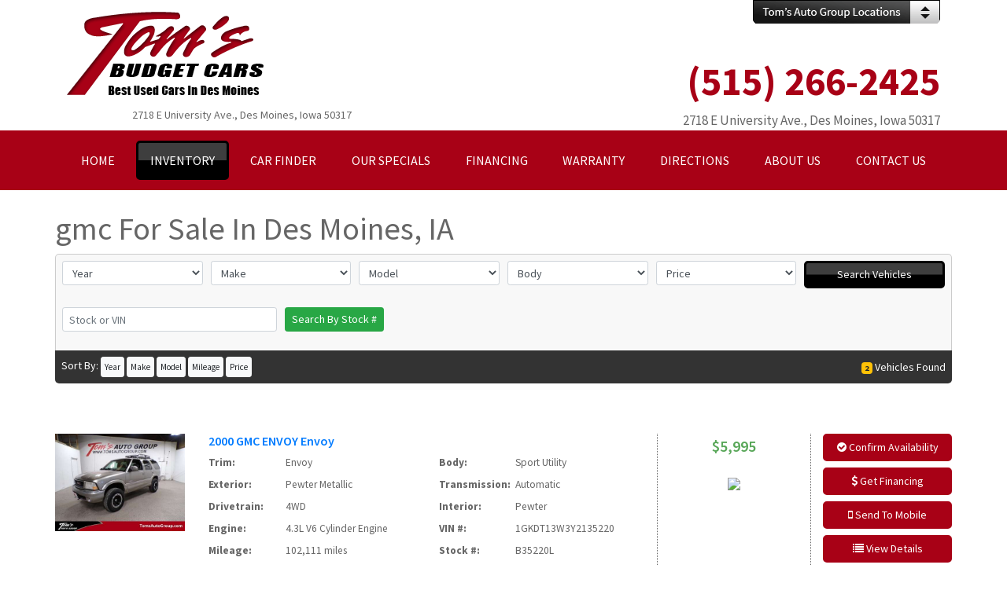

--- FILE ---
content_type: text/html;charset=UTF-8
request_url: https://www.tomsbudgetcars.com/en/inventory.cfm?noRecordFound=1&searchFor=gmc
body_size: 14607
content:

<!DOCTYPE html>
<html lang="en">
  <head>
    <meta charset="utf-8" />
    <meta name="viewport" content="width=device-width, initial-scale=1, shrink-to-fit=no">
    <title>  gmc  For Sale In  Des Moines, IA - Tom's Budget Cars</title>
    <meta name="Keywords" content="" />
    <meta name="description" content="  gmc  For Sale In  Des Moines, IA - Tom's Budget Cars" />
    <meta property="og:title" content="  gmc  For Sale In  Des Moines, IA - Tom's Budget Cars"/>
    <meta property="og:description" content="  gmc  For Sale In  Des Moines, IA - Tom's Budget Cars" />
    <meta property="og:type" content="Website"/>
    <meta property="og:image" content="https://www.tomsbudgetcars.com/images/logo.png"/>
    <meta property="og:site_name" content="Tom's Budget Cars" />
    <meta property="og:url" content="https://www.tomsbudgetcars.com/" />
    <meta property="og:locale" content="en_US" />

    <meta name="msvalidate.01" content="D0697014B26781039FE7F4483B2B6747" />
    <meta name="google-site-verification" content="s4Uwrvbk9KLf9vD4lb9_O_uU69dw8dOE54z5qckjznY" />

    <link rel="shortcut icon" href="/images/favicon.ico">
    <!-- Resources -->
    <link rel="stylesheet" href="https://stackpath.bootstrapcdn.com/bootstrap/4.3.1/css/bootstrap.min.css" integrity="sha384-ggOyR0iXCbMQv3Xipma34MD+dH/1fQ784/j6cY/iJTQUOhcWr7x9JvoRxT2MZw1T" crossorigin="anonymous">
    <script src="https://cdnjs.cloudflare.com/ajax/libs/jquery/2.1.4/jquery.min.js" type="text/javascript"></script>

    <link href="/css/main.css?update=93020231017PM" rel="stylesheet">

    <script>
      (function(i,s,o,g,r,a,m){i['GoogleAnalyticsObject']=r;i[r]=i[r]||function(){
        (i[r].q=i[r].q||[]).push(arguments)},i[r].l=1*new Date();a=s.createElement(o),
        m=s.getElementsByTagName(o)[0];a.async=1;a.src=g;m.parentNode.insertBefore(a,m)
                              })(window,document,'script','//www.google-analytics.com/analytics.js','ga');

      ga('create', 'UA-68237921-1', 'auto');
      ga('send', 'pageview');

    </script>

    <!-- Google tag 4 (gtag.js) -->
    <script async src="https://www.googletagmanager.com/gtag/js?id=G-X8YGB2NZX3"></script>
    <script>
      window.dataLayer = window.dataLayer || [];
      function gtag(){dataLayer.push(arguments);}
      gtag('js', new Date());

      gtag('config', 'G-X8YGB2NZX3');
    </script>

  </head>
  <body>

    <header>
      <div class="header">
        <div class="container">
          <div class="row">
            <div class="col-md-5 text-center text-md-left order-2 order-md-1">
              <a href="/" class="logo">
                <img src="/images/logo.png" class="img-fluid" alt="Tom's Budget Cars" />
              </a>
              <div class="address text-center">2718 E University Ave., Des Moines, Iowa 50317</div>
            </div>
            <div class="col-md-7 text-center text-md-right order-1 order-md-2">
              <nav class="d-inline-flex flex-column" style="position: relative;">
                <h4 data-target=".locdrop" data-toggle="collapse" class="collapsed" aria-expanded="false" style="background: url(/images/location-group.png) 0 -171px no-repeat;width: 238px;height: 30px;margin: 0;padding: 0;cursor: pointer;"></h4>
                <div id="locdrop" class="locdrop collapse" style="">
                  <a href="http://www.tomsautosales.com/" target="_blank">Tom's Auto Sales</a>                  
                  <a href="http://www.toms2.com/" target="_blank">Tom's Trucks</a>
                  <a href="https://www.tomsautosaleswest.com" target="_blank">Tom's Auto Sales West</a>
                  <a href="https://tomsnorth.com/" target="_blank">Tom's Auto Sales North</a>
                  <a href="http://www.tomscreditcity.com/" target="_blank">Tom's Credit City</a>
                  
                </div>
              </nav>
              
              <div class="text-right top-contact d-none d-md-block">
                <div class="phone hidden-xs">(515) 266-2425</div>
                <div class="address">2718 E University Ave., Des Moines, Iowa 50317</div>
              </div>
            </div>
          </div>
        </div>
      </div>
      <div class="nav-holder">
        <div class="container">
          <div class="row d-lg-none text-center">
            <div class="col-4">
              <div class="phoneico">
                <a href="tel:515-266-2425"><i class="fa fa-phone-square fa-2x"></i></a>
              </div>
            </div>
            <div class="col-4">
              <div class="phoneico">
                <a href="https://www.google.com/maps?ll=41.600834,-93.564383&z=16&t=m&hl=en-US&gl=US&mapclient=embed&q=2718+E+University+Ave+Des+Moines,+IA+50317+USA" target="_blank" ><i class="fa fa-globe fa-2x"></i></a>
              </div>
            </div>
            <div class="col-4">
              <button data-target=".navbar-collapse" data-toggle="collapse" id="mnav-button" class="navbar-toggle fa fa-bars fa-2x text-white" type="button"></button>
            </div>
          </div>
          <div class="row">
            <div class="col-12">
              <nav class="navbar navbar-expand-lg">
                
		<div class="collapse navbar-collapse" id="mainNavBar">
			
				<!-- responsive nav -->
				<ul class="navbar-nav">
					
							<li id="ajP7476" class="nav-item">
						
							<a href="/" class="nav-link" ><span>Home</span></a>
							
								</li>
							
							<li id="ajP7477" class="inMenu nav-item">
						
							<a href="/en/inventory.cfm" class="nav-link" ><span>Inventory</span></a>
							
								</li>
							
							<li id="ajP7478" class="nav-item">
						
							<a href="/en/car-finder.cfm" class="nav-link" ><span>Car Finder</span></a>
							
								</li>
							
							<li id="ajP7479" class="nav-item">
						
							<a href="/en/our-specials.cfm" class="nav-link" ><span>Our Specials</span></a>
							
								</li>
							
							<li id="ajP7484" class="nav-item">
						
							<a href="/en/financing.cfm" class="nav-link" ><span>Financing</span></a>
							
								</li>
							
							<li id="ajP8375" class="nav-item">
						
							<a href="/en/warranty.cfm" class="nav-link" ><span>Warranty</span></a>
							
								</li>
							
							<li id="ajP7480" class="nav-item">
						
							<a href="/en/directions.cfm" class="nav-link" ><span>Directions</span></a>
							
								</li>
							
							<li id="ajP7481" class="nav-item">
						
							<a href="/en/about-us.cfm" class="nav-link" ><span>About Us</span></a>
							
								</li>
							
							<li id="ajP7482" class="nav-item">
						
							<a href="/en/contact-us.cfm" class="nav-link" ><span>Contact Us</span></a>
							
								</li>
							
				</ul>
				</div><!-- .nav-collapse -->
			
              </nav>
            </div>
          </div>
        </div>
      </div>
    </header>

    <section>
      
      <div class="container content">
        <h1 class="pageTitle">  gmc  For Sale In  Des Moines, IA</h1>
        
					<div>
		<!-- 7477 content file -->
		
			<script type="text/javascript">
				try {
					ga('require', 'ec');
				} catch (e) {
				}
			</script>
			
	<link href="/css/autoDirectResponsiveListingVersion2.css?update=08222019345AM" type="text/css" rel="stylesheet" />
<div id="autoDirectResponsive">
	

    <div class="srp-search p-2">
      	<form class="" role="form" method="get" action="/en/inventory.cfm" name="search" id="search">
		
		<input type="hidden" name="startRow" id="startRow" value="1">
	
		<div class="form-row">
			
        	<div class="col-sm-6 col-md-4 col-lg">
            <div class="form-group">
        		<select class=" form-control form-control-sm" name="year"  id="yearId" onChange="disableDefaultFields();changeStartRow();this.form.submit();">
        			<option value="-1">Year</option>
        			
    						<option value="1993" > 1993 (1)</option>
              
    						<option value="1998" > 1998 (1)</option>
              
    						<option value="2000" > 2000 (2)</option>
              
    						<option value="2002" > 2002 (1)</option>
              
    						<option value="2003" > 2003 (2)</option>
              
    						<option value="2004" > 2004 (1)</option>
              
    						<option value="2005" > 2005 (5)</option>
              
    						<option value="2006" > 2006 (3)</option>
              
    						<option value="2007" > 2007 (4)</option>
              
    						<option value="2008" > 2008 (2)</option>
              
    						<option value="2009" > 2009 (2)</option>
              
    						<option value="2010" > 2010 (5)</option>
              
    						<option value="2011" > 2011 (6)</option>
              
    						<option value="2012" > 2012 (6)</option>
              
    						<option value="2013" > 2013 (3)</option>
              
    						<option value="2014" > 2014 (2)</option>
              
    						<option value="2015" > 2015 (2)</option>
              
    						<option value="2016" > 2016 (1)</option>
              
        		</select>
            </div>
        	</div>
        	<div class="col-sm-6 col-md-4 col-lg">
            <div class="form-group">

          		<select class="  form-control form-control-sm"  name="makeId" id="makeId" onChange="disableDefaultFields();changeStartRow();jQuery('#modelId').val('-1');this.form.submit();">
          			<option value="-1">Make</option>
      					
      						<option value="4" > BMW (1)</option>
      					
      						<option value="5" > Buick (3)</option>
      					
      						<option value="6" > Cadillac (2)</option>
      					
      						<option value="7" > Chevrolet (13)</option>
      					
      						<option value="8" > Chrysler (3)</option>
      					
      						<option value="10" > Dodge (2)</option>
      					
      						<option value="5718" > Fiat (1)</option>
      					
      						<option value="11" > Ford (8)</option>
      					
      						<option value="13" > GMC (2)</option>
      					
      						<option value="14" > Honda (6)</option>
      					
      						<option value="23" > Lincoln (1)</option>
      					
      						<option value="26" > Mercury (1)</option>
      					
      						<option value="35" > Subaru (1)</option>
      					
      						<option value="37" > Toyota (4)</option>
      					
      						<option value="39" > Volvo (1)</option>
      					
      		    </select>
            </div>
        	</div>
        	<div class="col-sm-6 col-md-4 col-lg">
            <div class="form-group">
          		<select class=" form-control form-control-sm" name="modelId" id="modelId"  onChange="disableDefaultFields();changeStartRow();this.form.submit();">
          			<option value="-1">Model</option>
  					
  						<option value="4058" > 200 (1)</option>
  					
  						<option value="2006" > 5 Series (1)</option>
  					
  						<option value="5719" > 500 (1)</option>
  					
  						<option value="200" > Accord (2)</option>
  					
  						<option value="432" > C70 (1)</option>
  					
  						<option value="409" > Camry (2)</option>
  					
  						<option value="4017" > Cruze (1)</option>
  					
  						<option value="80" > DeVille (2)</option>
  					
  						<option value="414" > Echo (1)</option>
  					
  						<option value="1837" > Edge (2)</option>
  					
  						<option value="1871" > Enclave (1)</option>
  					
  						<option value="122530" > ENVOY (1)</option>
  					
  						<option value="651" > Equinox (1)</option>
  					
  						<option value="157" > Escape (1)</option>
  					
  						<option value="160" > Expedition (1)</option>
  					
  						<option value="161" > Explorer (1)</option>
  					
  						<option value="168" > Focus (1)</option>
  					
  						<option value="1795" > Fusion (1)</option>
  					
  						<option value="1029" > HHR (1)</option>
  					
  						<option value="8150" > Impala Limited (1)</option>
  					
  						<option value="996" > LaCrosse (1)</option>
  					
  						<option value="393" > Legacy (1)</option>
  					
  						<option value="97" > Malibu (2)</option>
  					
  						<option value="463" > Matrix (1)</option>
  					
  						<option value="1803" > Milan (1)</option>
  					
  						<option value="1892" > MKX (1)</option>
  					
  						<option value="206" > Odyssey (1)</option>
  					
  						<option value="754" > Pilot (3)</option>
  					
  						<option value="116" > PT Cruiser (1)</option>
  					
  						<option value="133" > Ram 1500 (2)</option>
  					
  						<option value="173" > Ranger (1)</option>
  					
  						<option value="635" > Rendezvous (1)</option>
  					
  						<option value="117" > Sebring (1)</option>
  					
  						<option value="101" > Silverado 1500 (1)</option>
  					
  						<option value="6247" > Sonic (1)</option>
  					
  						<option value="675" > Suburban (1)</option>
  					
  						<option value="108" > Tahoe (1)</option>
  					
  						<option value="551" > TrailBlazer (1)</option>
  					
  						<option value="1976" > Traverse (2)</option>
  					
  						<option value="197" > Yukon (1)</option>
  					
          		</select>
            </div>
        	</div>
        	<div class="col-sm-6 col-md-4 col-lg">
            <div class="form-group">
          		<select class=" form-control form-control-sm" name="vehicleTypeId" id="vehicleTypeId"  onChange="disableDefaultFields();changeStartRow();this.form.submit();">
          			<option value="-1">Body</option>
  					
  						<option value="8216" > Car (1)</option>
  					
  						<option value="8203" > Convertible (2)</option>
  					
  						<option value="8202" > Hatchback (3)</option>
  					
  						<option value="8005" > Minivan (1)</option>
  					
  						<option value="8000" > Sedan (17)</option>
  					
  						<option value="8002" > Sport Utility (19)</option>
  					
  						<option value="8004" > Truck (4)</option>
  					
  						<option value="8007" > Wagon (2)</option>
  					
          		</select>
            </div>
        	</div>
		
        	<div class="col-sm-6 col-md-4 col-lg">
            <div class="form-group">
          		<select class=" form-control form-control-sm"  name="priceRange"  id="priceId"  onChange="disableDefaultFields();changeStartRow();this.form.submit();">
          			<option value="-1">Price 
  							<option value="3000-6000"
  									>
									$3,000.00 - $6,000.00 (42)
									
  							<option value="6000-9000"
  									>
									$6,000.00 - $9,000.00 (6)
									
  					</option>
          		</select>
            </div>
        	</div>
		
			<input type="hidden" name="locationId" value="-1">
		



<script type="text/javascript">
	jQuery(function() {
		jQuery('div.ajaxDropDowns select').change(function()
			{
			  jQuery.ajax(
			  {
		             type: 'post',
		             url:   '/cms.cfm?ajExtCall=ajax_resposvieVersion2',
		             data:  jQuery('#search').serialize(),
		             timeout: 20000,
		             error: function (XMLHttpRequest, textStatus, errorThrown)
		                 {
		                     console.log(errorThrown);
		                     //AJAX_error(XMLHttpRequest, textStatus, errorThrown);
		                  },
		                 success: function(content)
		                 {
		                 	jQuery("div.ajaxDropDowns").html(content);
		                 }
		            	});
		});

	});

	function changeStartRow() {
		if (jQuery('form').find('input#startRow')){
			jQuery('input#startRow').val(1);
		}
	}
</script>

          <div class="col col-md-4 col-lg btnSearchVehicle">
            <div class="form-group">
              <button type="button" class="btn btn-primary btn-sm btn-block" onClick="javascript:disableDefaultFields();this.form.submit();">Search Vehicles</button>
            </div>
          </div>
        </div>
        <div class="d-none d-sm-block mt-2">
          <div class="form-row">
            <div class="col-sm-6 col-md-3">
				      <div class="form-group">
                <input type="text" class="form-control form-control-sm" name="stockVinNumber" placeholder="Stock or VIN" value="">
              </div>
            </div>
            <div class="col-sm-6">
              <div class="form-group">
  		           <button type="button" class="btn btn-success btn-sm btn-searchByStockNumber" onClick="javascript:disableDefaultFields();this.form.submit();">Search By Stock #</button>
	             	
			  </div>

            </div>
          </div>
        </div>
		
      </form>
		<script type="text/javascript">
			function disableDefaultFields() {
				 jQuery(':input', 'form#search').each(function() {
				    	if (jQuery(this).val() == '' || jQuery(this).val() == '-1') {
				       		 jQuery(this).prop('disabled','disabled');
				    	}
				    	if (jQuery('#startRow').val() == 1) {
				    		jQuery('#startRow').remove();
				    	}
				    });
			}
		</script>
    </div>
	
    <div class="srp-sorting p-2">
      <div class="row">
        <div class="col-sm-8">
		 Sort By:
          		<a class="btn btn-light btn-sm hideYear" href="javascript:updateSortOrder(document.search, 'year');"><span>Year</span></a> 
	           	<a class="btn btn-light btn-sm" href="javascript:updateSortOrder(document.search, 'make');"><span>Make</span></a> 
				<a class="btn btn-light btn-sm" href="javascript:updateSortOrder(document.search, 'model');"><span>Model</span></a> 
				<a class="btn btn-light btn-sm" href="javascript:updateSortOrder(document.search, 'Mileage');"><span>Mileage</span></a> 
		           	<a class="btn btn-light btn-sm" href="javascript:updateSortOrder(document.search, 'price');"><span>Price</span></a> 
        </div>

        <div class="col-sm-4 text-left text-sm-right mt-2 mt-sm-0 align-self-center">
          <span class="badge badge-warning">2</span> Vehicles Found
        </div>
		
      </div>
    </div>
	

<div class="srp-listing my-5">
	
			<div itemscope itemtype="http://schema.org/Product" class="inventoryRow pad-top-bottom-10 oddRow" data-prodigy-vin="1GKDT13W3Y2135220">
				<div class="row">
					<div class="col-sm-12 col-md-2 col-lg-2 py-3 text-center listingImg" id="inventoryMedia_6319594">
						
	<a href="/used-2000-gmc-envoy-envoy-v6319594.html" class="imgLink" itemprop="url">
		
			<img itemprop="image" src="https://images.autojini.net/AJC/50440/vehicles/FCEED730-D5AA-AD73-A6DD5F05E7599A2F.jpg/Strip/Resize?Resize:geometry=450x&set:Quality=60" class="img-fluid" alt="2000 GMC ENVOY Envoy for Sale  - B35220L  - Tom's Budget Cars" />
		
	</a>
	
					</div>
					<div class="col-sm-7 col-md-6 col-lg-5 col-xl-6 pt-0 pt-sm-3">
						<div class="inventory-details">
							
	
							<h2 class="inventory-title m-0 mb-2">
								<a href="/used-2000-gmc-envoy-envoy-v6319594.html" class="text-primary carLink">
									<span itemprop="name">
										<span class="hideYear">2000</span>
										GMC ENVOY Envoy 
									</span>
								</a>
								
							</h2>


							<div class="row inventoryDetails">
								
									<dt class="col-6 col-xl-2">Trim:</dt>
									<dd class="col-6 col-xl-4">Envoy</dd>
								
									<dt class="col-6 col-xl-2">Body:</dt>
									<dd class="col-6 col-xl-4">Sport Utility&nbsp;</dd>
								
									<dt class="col-6 col-xl-2">Exterior:</dt>
									<dd class="col-6 col-xl-4">
										Pewter Metallic 
									</dd>
								
									<dt class="col-6 col-xl-2">Transmission:</dt>
									<dd class="col-6 col-xl-4">
										Automatic 
									</dd>
								
									<dt class="col-6 col-xl-2">Drivetrain:</dt>
									<dd class="col-6 col-xl-4">
										4WD
									</dd>

								
									<dt class="col-6 col-xl-2">Interior:</dt>
									<dd class="col-6 col-xl-4">
										Pewter 
									</dd>
								
									<dt class="col-6 col-xl-2">Engine:</dt>
									<dd class="col-6 col-xl-4">
										4.3L V6 Cylinder Engine 
									</dd>
								
									<dt class="col-6 col-xl-2">
										VIN #:
									</dt>
									<dd class="col-6 col-xl-4">
										1GKDT13W3Y2135220 
									</dd>
								
										<dt class="col-6 col-xl-2">
											Mileage:
										</dt>
										<dd class="col-6 col-xl-4">
											102,111 
												miles
											
										</dd>
									
									<dt class="col-6 col-xl-2">Stock #:</dt>
									<dd class="col-6 col-xl-4">
										B35220L 
									</dd>
								
									<dt class="col-6 col-xl-2">Model:</dt>
									<dd class="col-6 col-xl-4">ENVOY</dd>
								


							</div>
							
							
						</div>
					</div>
					<div class="col-sm-5 col-md-4 col-lg-5 col-xl-4 pt-0 pt-lg-3 pb-3 pb-sm-0">
						<div class="row d-block d-lg-flex h-100 border-1 ">
							
								<div class="col-12 col-lg pb-3 pb-lg-0 border-2">
									
		<div class="price-col fod " itemprop="offers" itemscope="" itemtype="http://schema.org/Offer">
			
			
				<ul class="list-group">
				
							<li class="list-group-item py-1 px-0 d-flex justify-content-between lh-condensed border-0 last">
							<h6>
								
									<span itemprop="price">$5,995</span>
								

							</h6>
							</li>
						
				</ul>
				
				<div class="LogosAreaCarfax">
					
						<div class="carfax-logo">
							<a href="https://www.carfax.com/vehiclehistory/ar20/YXDFMQxD0lxj6IMoGuDGTIWEgyakyqGcRjA1FS7sW4uV4PUPRJe_QP5Ve3aCyzxMCtwvNEISBCifHcmW-8yPLcM3rslByBt8ulk"  target="_blank" title="Click to view free CARFAX report">
								<img src="https://partnerstatic.carfax.com/img/valuebadge/showme.svg" style="max-width:120px;background:transparent;">
							</a>
						</div>
	
				</div>
				

		</div>
	

<script>
	jQuery(function(){
		jQuery('.paymentPopover').popover({html:true, trigger:'hover'});
	});
</script>

										
								</div>
								<div class="col-12 col-lg vehicleBox srpCTABox">
									
	<div class="right-button">
		
				<a title="Confirm Availability" class="btn btn-primary btn-block btn-sm btnAvailability" href="javascript:void(0);" onclick="openCheckAvailability('/cms.cfm?ajExtCall=inventoryTools&fuseaction=CheckAvailability&inventoryID=6319594&newUsed=0&source=VDP','Confirm Availability');"><i class="fa fa-check-circle"></i> Confirm Availability</a>
			
					<a href="/finance/apply.cfm?inventoryId=6319594" class="btn btn-primary btn-block btn-sm btnReqFinance"><i class="fa fa-dollar"></i>
						Get Financing 
					</a>
				
				<a class="btn btn-primary btn-block btn-sm  btnInvDetail btn-sendMobile " href="javascript:void(0);" onclick="openRequestMoreInfo('/cms.cfm?ajExtCall=inventoryTools&fuseaction=sendToMobile&inventoryID=6319594&newUsed=0&source=VDP','Send to Mobile');" alt="Send To Mobile" style="cursor:pointer;"> <i class="fa fa-mobile" aria-hidden="true"></i> Send To Mobile </a> 
				<a href="/used-2000-gmc-envoy-envoy-v6319594.html" class="btn btn-sm  btn-primary btn-block btnInvDetail "><i class="fa fa-list"></i> View Details</a>
			
			<!-- Video -->
		
		
	</div>

								</div>
							
							</div>
						</div>
					</div>
				</div>
				
			<div itemscope itemtype="http://schema.org/Product" class="inventoryRow pad-top-bottom-10 evenRow" data-prodigy-vin="1GKS2EEF3DR261092">
				<div class="row">
					<div class="col-sm-12 col-md-2 col-lg-2 py-3 text-center listingImg" id="inventoryMedia_6327742">
						
	<a href="/used-2013-gmc-yukon-denali-v6327742.html" class="imgLink" itemprop="url">
		
			<img itemprop="image" src="https://images.autojini.net/AJC/50440/vehicles/61BED19E-00BD-5B50-17F9C9F03A7051AD.jpg/Strip/Resize?Resize:geometry=450x&set:Quality=60" class="img-fluid" alt="2013 GMC Yukon Denali for Sale  - B61092L  - Tom's Budget Cars" />
		
	</a>
	
					</div>
					<div class="col-sm-7 col-md-6 col-lg-5 col-xl-6 pt-0 pt-sm-3">
						<div class="inventory-details">
							
	
							<h2 class="inventory-title m-0 mb-2">
								<a href="/used-2013-gmc-yukon-denali-v6327742.html" class="text-primary carLink">
									<span itemprop="name">
										<span class="hideYear">2013</span>
										GMC Yukon Denali 
									</span>
								</a>
								
							</h2>


							<div class="row inventoryDetails">
								
									<dt class="col-6 col-xl-2">Trim:</dt>
									<dd class="col-6 col-xl-4">Denali</dd>
								
									<dt class="col-6 col-xl-2">Body:</dt>
									<dd class="col-6 col-xl-4">Sport Utility&nbsp;</dd>
								
									<dt class="col-6 col-xl-2">Exterior:</dt>
									<dd class="col-6 col-xl-4">
										White Diamond Tricoat 
									</dd>
								
									<dt class="col-6 col-xl-2">Transmission:</dt>
									<dd class="col-6 col-xl-4">
										Automatic 
									</dd>
								
									<dt class="col-6 col-xl-2">Drivetrain:</dt>
									<dd class="col-6 col-xl-4">
										AWD
									</dd>

								
									<dt class="col-6 col-xl-2">Interior:</dt>
									<dd class="col-6 col-xl-4">
										Ebony 
									</dd>
								
									<dt class="col-6 col-xl-2">Engine:</dt>
									<dd class="col-6 col-xl-4">
										6.2L 8 Cylinder Engine 
									</dd>
								
									<dt class="col-6 col-xl-2">
										VIN #:
									</dt>
									<dd class="col-6 col-xl-4">
										1GKS2EEF3DR261092 
									</dd>
								
										<dt class="col-6 col-xl-2">
											Mileage:
										</dt>
										<dd class="col-6 col-xl-4">
											202,776 
												miles
											
										</dd>
									
									<dt class="col-6 col-xl-2">Stock #:</dt>
									<dd class="col-6 col-xl-4">
										B61092L 
									</dd>
								
									<dt class="col-6 col-xl-2">Model:</dt>
									<dd class="col-6 col-xl-4">Yukon</dd>
								


							</div>
							
							
						</div>
					</div>
					<div class="col-sm-5 col-md-4 col-lg-5 col-xl-4 pt-0 pt-lg-3 pb-3 pb-sm-0">
						<div class="row d-block d-lg-flex h-100 border-1 ">
							
								<div class="col-12 col-lg pb-3 pb-lg-0 border-2">
									
				<div class="label-priceDrop text-center">
					<span class="badge badge-danger">
						<i class="fa fa-arrow-down" aria-hidden="true"></i>
						Price Drop
					</span>
				</div>
			
		<div class="price-col fod custom-price-col " itemprop="offers" itemscope="" itemtype="http://schema.org/Offer">
			
			
				<ul class="list-group">
				
						<li class="msrp-price list-group-item py-1 px-0 d-flex justify-content-between lh-condensed border-0">
							
								<h6 > Price:</h6>
							
							<h6 class="msrpPriceText">$7,995</h6>
						</li>
						<li class="saving-price list-group-item py-1 px-0 d-flex justify-content-between lh-condensed border-0">
							
								<h6>Savings: </h6>
							
							<h6 class="savingPriceText">$1,000</h6>
						</li>
						
						<li class="your-price list-group-item py-1 px-0 d-flex justify-content-between lh-condensed border-0">

								
									<h6>Your Price: </h6>
								


								<h6 class="yourPriceText"><span itemprop="price">$6,995</span></h6>

						</li>
					
				</ul>
				
				<div class="LogosAreaCarfax">
					
						<div class="carfax-logo">
							<a href="https://www.carfax.com/vehiclehistory/ar20/uG3QFbjmAAY9PHvMHQkEbQ5-usoY3LdptJsvWkkkmK-rxu9jhwwq6aQYu4yBxt4fsiOS2rTFCJC3piBowkwRtMPjTY1EiE3q1AI"  target="_blank" title="Click to view free CARFAX report">
								<img src="https://partnerstatic.carfax.com/img/valuebadge/good.svg" style="max-width:120px;background:transparent;">
							</a>
						</div>
	
				</div>
				

		</div>
	

<script>
	jQuery(function(){
		jQuery('.paymentPopover').popover({html:true, trigger:'hover'});
	});
</script>

										
								</div>
								<div class="col-12 col-lg vehicleBox srpCTABox">
									
	<div class="right-button">
		
				<a title="Confirm Availability" class="btn btn-primary btn-block btn-sm btnAvailability" href="javascript:void(0);" onclick="openCheckAvailability('/cms.cfm?ajExtCall=inventoryTools&fuseaction=CheckAvailability&inventoryID=6327742&newUsed=0&source=VDP','Confirm Availability');"><i class="fa fa-check-circle"></i> Confirm Availability</a>
			
					<a href="/finance/apply.cfm?inventoryId=6327742" class="btn btn-primary btn-block btn-sm btnReqFinance"><i class="fa fa-dollar"></i>
						Get Financing 
					</a>
				
				<a class="btn btn-primary btn-block btn-sm  btnInvDetail btn-sendMobile " href="javascript:void(0);" onclick="openRequestMoreInfo('/cms.cfm?ajExtCall=inventoryTools&fuseaction=sendToMobile&inventoryID=6327742&newUsed=0&source=VDP','Send to Mobile');" alt="Send To Mobile" style="cursor:pointer;"> <i class="fa fa-mobile" aria-hidden="true"></i> Send To Mobile </a> 
				<a href="/used-2013-gmc-yukon-denali-v6327742.html" class="btn btn-sm  btn-primary btn-block btnInvDetail "><i class="fa fa-list"></i> View Details</a>
			
			<!-- Video -->
		
		
	</div>

								</div>
							
							</div>
						</div>
					</div>
				</div>
				
</div>


		    <div class="row">
    	<div class="col-sm-5">
    		<div class="input-group input-group-sm">
			
    			<div class="input-group-prepend">
    				<span class="input-group-text" id="inputGroupPrepend">Display</span>
    			</div>
    			<select name="maxDisplay" onchange="updateMaxDisplay(this.value);" class="form-control">
    				
    						<option value="10"
    						
    							selected
    						
    						> 10 Per Page</option>
    					
    						<option value="25"
    						
    						> 25 Per Page</option>
    					
    						<option value="50"
    						
    						> 50 Per Page</option>
    					
    						<option value="100"
    						
    						> 100 Per Page</option>
    					
    						<option value="150"
    						
    						> 150 Per Page</option>
    					
    			</select>
    		</div>
    	</div>
    	<div class="col-sm mt-3 mt-sm-0">
		
    		<ul class="pagination justify-content-end ">
    			
		    	<li class="disabled">
					<a href="#">&laquo;</a>
				</li>
 			
			  	<li itemprop="url" class="active">
				  	<a href="#">1 <span class="sr-only">(current)</span></a>
				</li>
			   
				<li class="disabled">
					<a href="#">&raquo;</a>
				</li>
			
    		</ul>
    	</div>
    </div>
	

<script>
	jQuery(document).ready(function(){
		jQuery('ul.pagination li') .addClass('page-item');
		jQuery('ul.pagination li a') .addClass('page-link');
	});
</script>

</div>

<style type="text/css">
.img-responsive {
    max-width: 100%;
    height: auto;
}
</style>
<script language=JavaScript>
	jQuery(function() {
		jQuery('div.srpCTABox').find('a').on('click', function(){
			if (typeof(ga) != "undefined") {
				ga('send', 'event', {
			    eventCategory: 'SRP CTA',
			    eventAction: 'click',
			    eventLabel: jQuery(this).text(),
			    transport: 'beacon'
			  });
			}
		});
	});
	function updateMaxDisplay(maxDisplay) {
		if (jQuery('#maxDisplay').length == 0) {
			jQuery('form#search').append('<input type="hidden" name="maxDisplay" value="' + maxDisplay +'">');
		} else {
			jQuery('#maxDisplay').val(maxDisplay);
		}
		if (jQuery('#startRow').length == 0) {
			jQuery('form#search').append('<input type="hidden" name="startRow" value="1">');
		} else {
			jQuery('#startRow').val(1);
		}
		disableDefaultFields();
		document.forms.search.submit();
	}
	function submitcarForm()
	{
		if(jQuery('#newUsed').val() == '1')
		{
			jQuery('#pageID').val(jQuery('#newpageID').val());
		}
		document.search.submit();
	}
	function toggleAdvanceSearch(elm)
	{
		if (document.search.showAdvanceSearch.value == 1) {
			document.search.showAdvanceSearch.value = 0;
			jQuery(elm).val('Open Advance Search');
			jQuery('div#advanceSearchDiv').hide();
		}
		else {
			document.search.showAdvanceSearch.value = 1;
			jQuery(elm).val('Close Advance Search');
			jQuery('div#advanceSearchDiv').show();
		}
	}
	jQuery("div.inventoryRow").hover(function(){
		jQuery(this).addClass("highLightRow");
		}, function () {
		jQuery(this).removeClass("highLightRow");
	});
	jQuery("dl.inventoryDetails,div.inventoryIcons,div.priceData").click(function(){
			top.location=jQuery(this).parent().find('a.carLink').attr('href');
		});
function submitForm(form,sRow) {
	form.startRow.value=sRow;
	form.submit();
	document.search.submit();
}
function updateSortOrder(frmObj,orderBy)
{
    if (jQuery(frmObj.orderBy).length == 0) {
      jQuery(frmObj).append('<input type="hidden" name="orderBy" value="' + orderBy +'">');
    }
    //change startrow to one if sorting
    frmObj.startRow.value=1;
    //change our order by value
    frmObj.orderBy.value=orderBy;
	
		 if (jQuery(frmObj.sortType).length == 0) {
	      jQuery(frmObj).append('<input type="hidden" name="sortType" value="DESC">');
	    }
		frmObj.sortType.value = 'ASC';
	
	disableDefaultFields();
    //submit the form.
    frmObj.submit();
}
var compared_Vehicles ;
var chkComparedVehicles =[];
/*function ValidatecompareVehicles()
	{
		jQuery('.ClasschkBox:checked').each(function(){
			chkComparedVehicles.push(jQuery(this).val());
		});
		if (chkComparedVehicles.length < 1) {
			alert("You must Select more than 1 vehicle to compare");
		}
	}
	}
*/
function clearAllSelected()
	{
		for(i=1;i<=jQuery('#htmlEndRow').val();i++)
		{
			jQuery('#chkBox'+i).removeAttr("checked");
		}
		_ajWishCompareAjax(inventoryId, 'updateCompareList', 'remove','div.compareCount');
	}
</script>
<script type="text/javascript">
//update Drop Downs
	function resetForm(frmObj)
	{
		// iterate over all of the inputs for the form
		  // element that was passed in
		  jQuery(':input', frmObj).each(function() {
		 var type = this.type;
		 var tag = this.tagName.toLowerCase(); // normalize case
		 // it's ok to reset the value attr of text inputs,
		 // password inputs, and textareas
		 if (type == 'text' || type == 'password' || tag == 'textarea')
		   this.value = "";
		 // checkboxes and radios need to have their checked state cleared
		 // but should *not* have their 'value' changed
		 else if (type == 'checkbox' || type == 'radio')
		   this.checked = false;
		 // select elements need to have their 'selectedIndex' property set to -1
		 // (this works for both single and multiple select elements)
		 else if (tag == 'select')
		   this.selectedIndex = 0;
		  });
		  frmObj.submit();
	}
	jQuery(function($){
		jQuery('a[rel="incentiveDisclaimer"]').bind('click', function(){
			jQuery(this).parents('.discount').find('div.disclaimer').toggle();
			return false;
		});
		jQuery(document).click(function(event) {
		    if ( !jQuery(event.target).hasClass('MSLSavings')) {
		         jQuery("div.disclaimer").hide();
		    }
		});
		jQuery('#pageTitle h1').append('<span class="pull-right visible-xs" style="color:#000;font-size:12px;line-height:18px;"><span class="badge pull-left">2</span>&nbsp;Vehicles Found</span>');
		jQuery("dl.inventoryDetails,div.inventoryIcons,div.priceData").click(function(){
			//top.location=jQuery(this).parent().find('a.invURL').attr('href');
		});
		jQuery("input:checkbox[name='compare']").click(function(){
			var inventoryId = jQuery(this).val();
			if(jQuery(this).is(':checked'))
			{
				var compareDiv = jQuery('div.floatCompareList');
				var mediaDiv = jQuery('#inventoryMedia_' + inventoryId).find('img');
				var imageX = mediaDiv.offset().left;
				var imageY = mediaDiv.offset().top;
				var animaX = compareDiv.offset().left-imageX;
				var animaY = compareDiv.offset().top-imageY+20;
				var widthTo = mediaDiv.width()/3;
				var heightTo = mediaDiv.height()/3;
				mediaDiv.clone().prependTo('#inventoryMedia_' + inventoryId).css({'position':'absolute','zindex':'1000'})
				.animate({opacity:0.4}, 100)
				.animate({opacity:0.1, left: animaX, top: animaY, width:widthTo, height:heightTo}, 700,
								function(){
									jQuery(this).remove();
									_ajWishCompareAjax(inventoryId, 'updateCompareList','add','div.compareCount');
								}
						);
			}
			else
			{
				_ajWishCompareAjax(inventoryId, 'updateCompareList', 'remove','div.compareCount');
			}
		});
		jQuery("input:checkbox[name='wishlist']").click(function(){
			var inventoryId = jQuery(this).val();
			if(jQuery(this).is(':checked'))
			{
				var compareDiv = jQuery('div.floatWishList');
				var mediaDiv = jQuery('#inventoryMedia_' + inventoryId).find('img');
				var imageX = mediaDiv.offset().left;
				var imageY = mediaDiv.offset().top;
				var animaX = compareDiv.offset().left-imageX;
				var animaY = compareDiv.offset().top-imageY+20;
				var widthTo = mediaDiv.width()/3;
				var heightTo = mediaDiv.height()/3;
				mediaDiv.clone().prependTo('#inventoryMedia_' + inventoryId).css({'position':'absolute','zindex':'1000'})
				.animate({opacity:0.4}, 100)
				.animate({opacity:0.1, left: animaX, top: animaY, width:widthTo, height:heightTo}, 700,
							function(){
								jQuery(this).remove();
								_ajWishCompareAjax(inventoryId, 'updateWishList', 'add','div.wishlistCount');
							}
						);
			}
			else
			{
				_ajWishCompareAjax(inventoryId, 'updateWishList','remove','div.wishlistCount');
			}
		});
	});
</script>
	<div class="modal" id="bootstrapToolsModal" tabindex="-1" role="dialog" aria-labelledby="bootstrapModalLabel" style="display:none;z-index:10000;">
	<div class="modal-dialog" role="document">
		<div class="modal-content">
		<div class="modal-header">
			<h6 class="modal-title"></h6>
          <button type="button" class="close" data-dismiss="modal" aria-label="Close">
            <span aria-hidden="true">&times;</span>
          </button>
        </div>
			<div class="modal-body">
			</div>
		</div>
	</div>
</div>

<div class="modal" id="bootstrapPopupModal" tabindex="-1" role="dialog" aria-labelledby="bootstrapPopupModalLabel" style="display:none;z-index:10000;">
	<div class="modal-dialog" role="document">
		<div class="modal-content">
			
			<div class="modal-body">
			</div>
		</div>
	</div>
</div>
<style>
/* Absolute Center Spinner */
.loading {
  position: fixed;
  z-index: 999;
  height: 2em;
  width: 2em;
  overflow: visible;
  margin: auto;
  top: 0;
  left: 0;
  bottom: 0;
  right: 0;
}

/* Transparent Overlay */
.loading:before {
  content: '';
  display: block;
  position: fixed;
  top: 0;
  left: 0;
  width: 100%;
  height: 100%;
  background-color: rgba(0,0,0,0.3);
}

/* :not(:required) hides these rules from IE9 and below */
.loading:not(:required) {
  /* hide "loading..." text */
  font: 0/0 a;
  color: transparent;
  text-shadow: none;
  background-color: transparent;
  border: 0;
}

.loading:not(:required):after {
  content: '';
  display: block;
  font-size: 10px;
  width: 1em;
  height: 1em;
  margin-top: -0.5em;
  -webkit-animation: spinner 1500ms infinite linear;
  -moz-animation: spinner 1500ms infinite linear;
  -ms-animation: spinner 1500ms infinite linear;
  -o-animation: spinner 1500ms infinite linear;
  animation: spinner 1500ms infinite linear;
  border-radius: 0.5em;
  -webkit-box-shadow: rgba(0, 0, 0, 0.75) 1.5em 0 0 0, rgba(0, 0, 0, 0.75) 1.1em 1.1em 0 0, rgba(0, 0, 0, 0.75) 0 1.5em 0 0, rgba(0, 0, 0, 0.75) -1.1em 1.1em 0 0, rgba(0, 0, 0, 0.5) -1.5em 0 0 0, rgba(0, 0, 0, 0.5) -1.1em -1.1em 0 0, rgba(0, 0, 0, 0.75) 0 -1.5em 0 0, rgba(0, 0, 0, 0.75) 1.1em -1.1em 0 0;
  box-shadow: rgba(0, 0, 0, 0.75) 1.5em 0 0 0, rgba(0, 0, 0, 0.75) 1.1em 1.1em 0 0, rgba(0, 0, 0, 0.75) 0 1.5em 0 0, rgba(0, 0, 0, 0.75) -1.1em 1.1em 0 0, rgba(0, 0, 0, 0.75) -1.5em 0 0 0, rgba(0, 0, 0, 0.75) -1.1em -1.1em 0 0, rgba(0, 0, 0, 0.75) 0 -1.5em 0 0, rgba(0, 0, 0, 0.75) 1.1em -1.1em 0 0;
}

/* Animation */

@-webkit-keyframes spinner {
  0% {
    -webkit-transform: rotate(0deg);
    -moz-transform: rotate(0deg);
    -ms-transform: rotate(0deg);
    -o-transform: rotate(0deg);
    transform: rotate(0deg);
  }
  100% {
    -webkit-transform: rotate(360deg);
    -moz-transform: rotate(360deg);
    -ms-transform: rotate(360deg);
    -o-transform: rotate(360deg);
    transform: rotate(360deg);
  }
}
@-moz-keyframes spinner {
  0% {
    -webkit-transform: rotate(0deg);
    -moz-transform: rotate(0deg);
    -ms-transform: rotate(0deg);
    -o-transform: rotate(0deg);
    transform: rotate(0deg);
  }
  100% {
    -webkit-transform: rotate(360deg);
    -moz-transform: rotate(360deg);
    -ms-transform: rotate(360deg);
    -o-transform: rotate(360deg);
    transform: rotate(360deg);
  }
}
@-o-keyframes spinner {
  0% {
    -webkit-transform: rotate(0deg);
    -moz-transform: rotate(0deg);
    -ms-transform: rotate(0deg);
    -o-transform: rotate(0deg);
    transform: rotate(0deg);
  }
  100% {
    -webkit-transform: rotate(360deg);
    -moz-transform: rotate(360deg);
    -ms-transform: rotate(360deg);
    -o-transform: rotate(360deg);
    transform: rotate(360deg);
  }
}
@keyframes spinner {
  0% {
    -webkit-transform: rotate(0deg);
    -moz-transform: rotate(0deg);
    -ms-transform: rotate(0deg);
    -o-transform: rotate(0deg);
    transform: rotate(0deg);
  }
  100% {
    -webkit-transform: rotate(360deg);
    -moz-transform: rotate(360deg);
    -ms-transform: rotate(360deg);
    -o-transform: rotate(360deg);
    transform: rotate(360deg);
  }
}
</style>
<div id="ajaxLoaderDiv" style="display:none;">
    
	<div class="loading">Loading&#8230;</div>
</div>

<style type="text/css">
	#ajaxLoaderDiv {
	    position:fixed;
	    top:0;
	    left:0;
	    bottom:0;
	    right:0;
	    width:100%;
	    height:100%;
	    z-index:999999999;
	    background-color:#E5E5E5;
	    opacity: .8;
	 }

	.ajax-loader {
	    position: relative;
	    left: 50%;
	    top: 50%;
	    margin-left: -32px; /* -1 * image width / 2 */
	    margin-top: -32px;  /* -1 * image height / 2 */
	    display: block;
	}
	.ui-front {
	    z-index:1000000 !important; /* The default is 100. !important overrides the default. */
	}
	p.error {color:red;}
</style>

<script type="text/javascript">
	jQuery(function() {
		jQuery('div.vdpCTATop').find('a').on('click', function(){
			if (typeof(ga) != "undefined") {
				ga('send', 'event', {
			    eventCategory: 'VDP CTA',
			    eventAction: 'click',
			    eventLabel: jQuery(this).text(),
			    transport: 'beacon'

			  });
			}
		});
	});

	function ToolsClass(paramFormURL,requestType,requestFriendlyName,fuseaction,dialogID,dialogLabel) {
		this.formURL = paramFormURL;
		this.requestType = requestType;
		this.requestFriendlyName = requestFriendlyName;
		this.fuseaction = fuseaction;
		this.dialogID = dialogID;
		this.dialogLabel = dialogLabel;
	}
	ToolsClass.prototype.showForm = function() {
		jQuery('#bootstrapToolsModal .modal-title').html(this.requestFriendlyName);
		jQuery('#'+this.dialogLabel).html(this.requestFriendlyName);
		sendAjaxRequest(this.formURL,'',true,this.dialogID);
		//Show Dialog
		//callback.call(this);
	}
	function sendAjaxRequest(url,data,isForm,dialogID) {
	    jQuery('#ajaxLoaderDiv').show();
	    isForm?jQuery('#'+dialogID+' #btnSave').show():jQuery('#'+dialogID+' #btnSave').hide();
	    jQuery.ajax({
	    	url:url,
	    	type:'POST',
	    	data: data,
	    	success: function(returnedData) {
	    		jQuery('#'+dialogID+' .modal-body').html(returnedData);
	    		showDialog(dialogID);
	    	},
	    	error: function(request, status, error) {
	    		console.log(request);
	    		console.log(status);
	    		console.log(error);
	    	}
	    });

	}
	function showDialog(dialogID) {
		jQuery('#'+dialogID).modal('show');
		jQuery('#ajaxLoaderDiv').hide();
		jQuery('body').trigger('inventoryToolDialogShown');
	}

	function validateBSForm(elem) {
		var jQFormElem = jQuery(elem).parents().find('.modal-content .modal-body form:visible');
		var validated = true;
		jQFormElem.find('p.error').remove();
		jQFormElem.find(':input:visible[required="required"]').each(function() {
			jQuery(this).css('border-color','');
			if (!this.validity.valid) {
				validated = false;
				jQuery(this).css('border-color','red').focus().after('<p class="error">' + jQuery(this).attr("emsg") + '</p>');
				return false;
			}
		});

		if (validated) submitForm(jQFormElem);
	}
	function validateBSFormFrmElm(formElm) {
		var jQFormElem = jQuery(formElm);
		var validated = true;
		jQFormElem.find('p.error').remove();
		jQFormElem.find(':input:visible[required="required"]').each(function() {
			jQuery(this).css('border-color','');
			if (!this.validity.valid) {
				validated = false;
				jQuery(this).css('border-color','red').focus().after('<p class="error">' + jQuery(this).attr("emsg") + '</p>');
				return false;
			}
		});

		if (validated) submitForm(jQFormElem);
	}
	function submitForm(form) {
		var jQElem = jQuery(form);
		submitFormOrShowErr('',jQElem);
	}

	function submitFormOrShowErr(title,form) {
		//Submit Form

		if (jQuery(form).find('input[name=ajExtCall]').length == 0 ) {
			var fuseaction = 'inventoryTools';
			var sendRequestURL = '/cms.cfm?ajExtCall='+fuseaction;
		} else {
			var sendRequestURL = '/cms.cfm';
		}

		var formData = form.serialize();
		sendAjaxRequest(sendRequestURL,formData,false,'bootstrapToolsModal');

		if (jQuery(form).find('input[name=fuseaction]').length && jQuery(form).find('input[name=fuseaction]').val() == 'sendRequestNewInventoryOffers') {
			jQuery('#bootstrapPopupModal').modal('hide');
		}
	}

	function openCheckAvailability(url,title) {
		title = typeof title !== 'undefined' ? title : "Check Availability";
		var RMIObj = new ToolsClass(url,'CheckAvailability',title,'inventoryTools','bootstrapToolsModal','bootstrapModalLabel');
		RMIObj.showForm();
	}

	function openRequestMoreInfo(url,title) {
		title = typeof title !== 'undefined' ? title : "Request More Info";
		var RMIObj = new ToolsClass(url,'RequestMoreInfo',title,'inventoryTools','bootstrapToolsModal','bootstrapModalLabel');
		RMIObj.showForm();
	}

	function openScheduleTestDrive(url,title) {
		var STDObj = new ToolsClass(url,'ScheduleTestDrive','Schedule Test Drive','inventoryTools','bootstrapToolsModal','bootstrapModalLabel');
		STDObj.showForm();
	}
	function openSendToMobile(url,title) {
		var STDObj = new ToolsClass(url,'sendToMobile','Send To Mobile','inventoryTools','bootstrapToolsModal','bootstrapModalLabel');
		STDObj.showForm();
	}
	function openSendMeBestPrice(url,title) {
		var SMBPObj = new ToolsClass(url,'SendMeBestPrice','Send Me Best Price','inventoryTools','bootstrapToolsModal','bootstrapModalLabel');
		SMBPObj.showForm();
	}

	function openEmailFriendDialogNew(url,title) {
		var EFObj = new ToolsClass(url,'EmailInventoryToFriend','Email Inventory to Friend','sendEmailInventoryToFriendRequest','bootstrapToolsModal','bootstrapModalLabel');
		EFObj.showForm();
	}

	function openInfoPopups(url,title) {
		var EFObj = new ToolsClass(url,'Vehicle Info','Vehicle Info','vehicleInfo','bootstrapPopupModal','bootstrapPopupModalLabel');
		EFObj.showForm();
	}

	function openSeeLivePopup(url,title) {
		jQuery('#bootstrapPopupModal').modal('hide');
		var EFObj = new ToolsClass(url,'See Live','See Live','seeLive','bootstrapPopupModal','bootstrapPopupModalLabel');
		EFObj.showForm();
	}
</script>

			<div class="ftrSeoLinks"> 
		<div class="row">
		

				<div class="col-md-3 col-xs-6">
					
						<a href="/en/inventory.cfm?searchFor=GMC&make=GMC"><span class="newUsedText"></span> GMC</a>
					
				</div>
				
		</div>
	</div> 
				<script type="text/javascript">
						try {
							gtag('event','view_item_list', {
								 'items': [
									
									 {
									      'id': '1GKDT13W3Y2135220',
									      'google_business_vertical': 'custom'
									    }
									,
									 {
									      'id': '1GKS2EEF3DR261092',
									      'google_business_vertical': 'custom'
									    }
									
										]
								}
								);
						} catch(e) {
						}
				
							try {
								ga('ec:addImpression', {            // Provide product details in an impressionFieldObject.
									  'id': '1GKDT13W3Y2135220',                   // Product ID (string).
									  'name': '2000 GMC ENVOY Envoy', // Product name (string).
									  'category': 'Used',   // Product category (string).
									  'brand': 'GMC',                // Product brand (string).
									  'variant': 'Pewter Metallic',               // Product variant (string).
									  'list': 'Search Results',         // Product list (string).
									  'position': 1,                    // Product position (number).
									  'dimension1': '2000',            // Custom dimension (string).
									  'dimension2': 'ENVOY',            // Custom dimension (string).
									  'dimension3': 'Envoy',            // Custom dimension (string).
									  'dimension4': 'B35220L'            // Custom dimension (string).
									});
							} catch (e) {
							}
							
							try {
								ga('ec:addImpression', {            // Provide product details in an impressionFieldObject.
									  'id': '1GKS2EEF3DR261092',                   // Product ID (string).
									  'name': '2013 GMC Yukon Denali', // Product name (string).
									  'category': 'Used',   // Product category (string).
									  'brand': 'GMC',                // Product brand (string).
									  'variant': 'White Diamond Tricoat',               // Product variant (string).
									  'list': 'Search Results',         // Product list (string).
									  'position': 2,                    // Product position (number).
									  'dimension1': '2013',            // Custom dimension (string).
									  'dimension2': 'Yukon',            // Custom dimension (string).
									  'dimension3': 'Denali',            // Custom dimension (string).
									  'dimension4': 'B61092L'            // Custom dimension (string).
									});
							} catch (e) {
							}
							
				</script>
				<script type="text/javascript">
					var aj_gtag_params = {
						  'ecomm_prodid': ['1GKDT13W3Y2135220','1GKS2EEF3DR261092'],
						 'dynx_prodid': ['1GKDT13W3Y2135220','1GKS2EEF3DR261092'],
						  'ecomm_pagetype': 'searchresults',
						  'dynx_pagetype': 'searchresults'
						};
				</script>
			</div>
				  
      </div>
      

    </section>

    <footer>
      <div class="footer d-none d-lg-block">
        <div class="container">
          <div class="row ">
            <div class="col-sm-10 links">
              <a href="/">Home</a> | 
              <a href="/en/inventory.cfm">Inventory</a> | 
              <a href="/en/car-finder.cfm">Car Finder</a> | 
              <a href="/en/our-specials.cfm">Our Specials</a> |
              <a href="/en/financing.cfm">Financing</a> |
              <a href="/en/warranty.cfm">Warranty</a> | 
              <a href="/en/directions.cfm">Directions</a> | 
              <a href="/en/about-us.cfm">About Us</a> | 
              <a href="/en/contact-us.cfm">Contact Us</a> |  
              <a href="/en/sitemap.cfm">Sitemap</a>

            </div>
            <div class="col-sm-2 smedia">
              <a href="https://www.facebook.com/Toms-Budget-Cars-1648532322062500/?fref=ts" target="_blank">
                <i class="fa fa-facebook"></i>
              </a>
              <a href="https://twitter.com/TomsBudgetCars" target="_blank">
                <i class="fa fa-twitter"></i>
              </a>
            </div> 
          </div>
        </div>
      </div>
      <div class="footer-copyrights">
        <div class="container">
          <div class="row">                    
            <div class="col-sm-9 txt">
              &copy; 2026 Tom's Budget Cars. All rights reserved.
            </div>

            <div class="col-sm-3 ajlogo mt-2 mt-lg-0">
              <a href="http://www.autojini.com/" target="_blank">
                <img src="/images/ajlogo.png" alt="Website Powered by: AutoJini.com" />
              </a>                        
            </div>
          </div>
        </div>
      </div>
    </footer>

    
    

<link href="//cdnjs.cloudflare.com/ajax/libs/jqueryui/1.9.0/themes/blitzer/jquery-ui.min.css" type="text/css" rel="preload" as="style" onload="this.onload=null;this.rel='stylesheet'"  media="all" />
<link href="/jScripts/fancybox-3.5.2/jquery.fancybox.min.css" rel="preload" as="style" onload="this.onload=null;this.rel='stylesheet'">



<link href="/jScripts/font-awesome-470.min.css" rel="preload" as="style" onload="this.onload=null;this.rel='stylesheet'">
<link href="//cdnjs.cloudflare.com/ajax/libs/simple-line-icons/2.4.1/css/simple-line-icons.min.css" rel="preload" as="style" onload="this.onload=null;this.rel='stylesheet'">

<link href="/jScripts/bootstrap-social.min.css" rel="preload" as="style" onload="this.onload=null;this.rel='stylesheet'">
<link href="/jScripts/animate.min.css" rel="preload" as="style" onload="this.onload=null;this.rel='stylesheet'">
<link href="/jScripts/hint.min.css" rel="preload" as="style" onload="this.onload=null;this.rel='stylesheet'">

	<link rel="stylesheet" as="style" onload="this.onload=null;this.rel='stylesheet'" type="text/css" href="/jScripts/slick/slick-theme.css">
	<link rel="stylesheet" as="style" onload="this.onload=null;this.rel='stylesheet'" type="text/css" href="/jScripts/slick/slick.css">

	



<style>
.ui-dialog .ui-dialog-titlebar-close {
	background: url("//cdnjs.cloudflare.com/ajax/libs/jqueryui/1.9.0/themes/blitzer/images/ui-icons_ffffff_256x240.png") no-repeat -95px -127px;
	border:none;
}
</style>

<script type="text/javascript" src="/jScripts/jquery/jquery-ui.1.10.3.min.js" defer></script>

<script type="text/javascript" src="/jScripts/validateContactForm.js" defer></script>
<script type="text/javascript" src="/jScripts/fValConfig.js" defer></script>
<script type="text/javascript" src="/jScripts/fValidate.js" defer></script>
<script type="text/javascript" src="/jScripts/lib_formCheck.js" defer></script>
<script type="text/javascript" src="/jScripts/jsapi.js" defer></script>
<script type="text/javascript" src="/jScripts/jquery/jquery.cookie.js" defer></script>

<script src="/jScripts/bootstrap4/popper.min.js" type="text/javascript" defer></script>
	<script src="/jScripts/bootstrap4/bootstrap.min.js" defer></script>
	<script src="/jScripts/jquery-validate/1.19.0/jquery.validate.min.js" defer></script>
	<script src="/jScripts/jquery-validate/1.19.0/additional-methods.min.js" defer></script>
	<script src="/jScripts/jquery/jquery.maskedinput.1.4.1.min.js" defer></script>
	<script src="https://cdnjs.cloudflare.com/ajax/libs/slick-carousel/1.8.0/slick.min.js" type="text/javascript" charset="utf-8" defer></script>




<script type="text/javascript" src="/jScripts/main.js" defer></script>
<script type="text/javascript" src="/jScripts/fancybox-3.5.2/jquery.fancybox.min.js" defer></script>
<script type="text/javascript" src="/jScripts/jquery.waypoints.min.js" defer></script>


<script>

/*! lozad.js - v1.14.0 - 2019-10-19
* https://github.com/ApoorvSaxena/lozad.js
* Copyright (c) 2019 Apoorv Saxena; Licensed MIT */
!function(t,e){"object"==typeof exports&&"undefined"!=typeof module?module.exports=e():"function"==typeof define&&define.amd?define(e):(t=t||self).lozad=e()}(this,function(){"use strict";
/**
   * Detect IE browser
   * @const {boolean}
   * @private
   */var d="undefined"!=typeof document&&document.documentMode,c={rootMargin:"0px",threshold:0,load:function(t){if("picture"===t.nodeName.toLowerCase()){var e=document.createElement("img");d&&t.getAttribute("data-iesrc")&&(e.src=t.getAttribute("data-iesrc")),t.getAttribute("data-alt")&&(e.alt=t.getAttribute("data-alt")),t.append(e)}if("video"===t.nodeName.toLowerCase()&&!t.getAttribute("data-src")&&t.children){for(var r=t.children,a=void 0,o=0;o<=r.length-1;o++)(a=r[o].getAttribute("data-src"))&&(r[o].src=a);t.load()}if(t.getAttribute("data-src")&&(t.src=t.getAttribute("data-src")),t.getAttribute("data-srcset")&&t.setAttribute("srcset",t.getAttribute("data-srcset")),t.getAttribute("data-background-image"))t.style.backgroundImage="url('"+t.getAttribute("data-background-image").split(",").join("'),url('")+"')";else if(t.getAttribute("data-background-image-set")){var i=t.getAttribute("data-background-image-set").split(","),n=i[0].substr(0,i[0].indexOf(" "))||i[0];// Substring before ... 1x
n=-1===n.indexOf("url(")?"url("+n+")":n,1===i.length?t.style.backgroundImage=n:t.setAttribute("style",(t.getAttribute("style")||"")+"background-image: "+n+"; background-image: -webkit-image-set("+i+"); background-image: image-set("+i+")")}t.getAttribute("data-toggle-class")&&t.classList.toggle(t.getAttribute("data-toggle-class"))},loaded:function(){}};function l(t){t.setAttribute("data-loaded",!0)}var b=function(t){return"true"===t.getAttribute("data-loaded")};return function(){var r,a,o=0<arguments.length&&void 0!==arguments[0]?arguments[0]:".lozad",t=1<arguments.length&&void 0!==arguments[1]?arguments[1]:{},e=Object.assign({},c,t),i=e.root,n=e.rootMargin,d=e.threshold,u=e.load,s=e.loaded,g=void 0;return"undefined"!=typeof window&&window.IntersectionObserver&&(g=new IntersectionObserver((r=u,a=s,function(t,e){t.forEach(function(t){(0<t.intersectionRatio||t.isIntersecting)&&(e.unobserve(t.target),b(t.target)||(r(t.target),l(t.target),a(t.target)))})}),{root:i,rootMargin:n,threshold:d})),{observe:function(){for(var t=function(t){var e=1<arguments.length&&void 0!==arguments[1]?arguments[1]:document;return t instanceof Element?[t]:t instanceof NodeList?t:e.querySelectorAll(t)}(o,i),e=0;e<t.length;e++)b(t[e])||(g?g.observe(t[e]):(u(t[e]),l(t[e]),s(t[e])))},triggerLoad:function(t){b(t)||(u(t),l(t),s(t))},observer:g}}});

/* Our Code */
const imgs = document.querySelectorAll('[data-src]');
const observer = lozad(imgs); // passing a `NodeList` (e.g. `document.querySelectorAll()`) is also valid
observer.observe();



jQuery.event.special.touchstart = {
    setup: function( _, ns, handle ) {
        this.addEventListener("touchstart", handle, { passive: !ns.includes("noPreventDefault") });
    }
};
jQuery.event.special.touchmove = {
    setup: function( _, ns, handle ) {
        this.addEventListener("touchmove", handle, { passive: !ns.includes("noPreventDefault") });
    }
};
jQuery.event.special.wheel = {
    setup: function( _, ns, handle ){
        this.addEventListener("wheel", handle, { passive: true });
    }
};
jQuery.event.special.mousewheel = {
    setup: function( _, ns, handle ){
        this.addEventListener("mousewheel", handle, { passive: true });
    }
};
</script>

	 

    <script>
      jQuery(document).ready(function() {
        jQuery(".fancybox").fancybox({
          autoSize:false,
          width: '75%'
        });

      });
    </script>
    <script type="text/javascript">
      jQuery(document).ready(function(){
        jQuery( ".show_hide" ).click(function() {
          jQuery( ".slidingDiv" ).slideToggle("fast");
        });

      });
    </script>

    <script type="application/ld+json">
{ "@context" : "http://schema.org",
  "@type" : "Autodealer",
  "name" : "TOM'S BUDGET CARS",   
  "url" : "http://www.tomsbudgetcars.com/",
  "logo": "http://www.tomsbudgetcars.com/images/logo.png",
  "image": "http://www.tomsbudgetcars.com/images/mapimage.jpg",
  "description" : "Search Used Cars in Des Moines at Tom's Budget Cars to find the best cars Des Moines, Alleman, Altoona deals from Tom's Budget Cars.",
  "sameAs" : [ "https://www.facebook.com/tomsusavelot",    "https://twitter.com/TomsBudgetCars","https://plus.google.com/107204179818523998015"],
  "openingHours": "Mo,Tu,We,Th,Fr 09:00-21:30 Sa 09:00-17:30",

  "address": {
    "@type": "PostalAddress",
    "addressLocality": "Des Moines",
    "addressRegion": "IA",
    "postalCode": "50317",
    "streetAddress": "2718 E University Ave."
  },
    "geo": {
    "@type": "GeoCoordinates",
    "latitude": "41.600834",
    "longitude": "-93.564383"
  },
  "hasMap": "https://www.google.com/maps/place/Tom's+Budget+Cars/@41.600834,-93.564383,16z/data=!4m13!1m7!3m6!1s0x87ee976c76562475:0xcc306d1c66938eb8!2s2718+E+University+Ave,+Des+Moines,+IA+50317!3b1!8m2!3d41.600809!4d-93.5643725!3m4!1s0x87ee976c76508fcb:0xb5adcc84feb824c1!8m2!3d41.6008341!4d-93.5643831?hl=en-US",

   "contactPoint" : [
    { "@type" : "ContactPoint",
      "telephone" : "+1 515-266-2425",
      "contactType" : "Sales"
    }

  ]
}
    </script>
    
  </body>
</html>


--- FILE ---
content_type: text/css
request_url: https://www.tomsbudgetcars.com/css/main.css?update=93020231017PM
body_size: 3791
content:
@import url('//fonts.googleapis.com/css?family=Source+Sans+Pro:300,400,700,600');

body {
	font-family:'Source Sans Pro';
	font-size:14px;
	color:#666;
}

a {
	color:#A70116;
}
a:hover {
	text-decoration:none;
	color:#000;
}


div.top-contact {
	padding-top: 30px;
}
div.top-contact .phone {
	color:#a80116;
	font-size:50px;
	font-weight:700;
}
div.top-contact .address,
div.top-contact .links {
	font-size:17px;
}

div.top-contact a:last-child {
    padding-right: 3px;
}
.inventory-details {
    margin: 0;
}
.nav-holder {
	background: #a80116;
	padding:13px 0;
}
.navbar-expand-lg {
    padding:0;
}
.navbar-expand-lg .navbar-nav {
	margin-top:15px;
}
.navbar-expand-lg .navbar-nav .nav-link {
    font-size: 16px;
    padding: 10px 15px;
    color: #fff;
    text-transform: uppercase;
    border: 3px solid transparent;
}
.navbar-expand-lg .navbar-nav .nav-link:hover,
.navbar-expand-lg .navbar-nav .nav-link:focus,
.navbar-expand-lg .navbar-nav li.inMenu .nav-link {
	background: rgb(62,62,62); /* Old browsers */
	/* IE9 SVG, needs conditional override of 'filter' to 'none' */
	background: url([data-uri]);
	background: -moz-linear-gradient(top,  rgba(62,62,62,1) 0%, rgba(63,63,63,1) 49%, rgba(0,0,0,1) 51%, rgba(0,0,0,1) 100%); /* FF3.6+ */
	background: -webkit-gradient(linear, left top, left bottom, color-stop(0%,rgba(62,62,62,1)), color-stop(49%,rgba(63,63,63,1)), color-stop(51%,rgba(0,0,0,1)), color-stop(100%,rgba(0,0,0,1))); /* Chrome,Safari4+ */
	background: -webkit-linear-gradient(top,  rgba(62,62,62,1) 0%,rgba(63,63,63,1) 49%,rgba(0,0,0,1) 51%,rgba(0,0,0,1) 100%); /* Chrome10+,Safari5.1+ */
	background: -o-linear-gradient(top,  rgba(62,62,62,1) 0%,rgba(63,63,63,1) 49%,rgba(0,0,0,1) 51%,rgba(0,0,0,1) 100%); /* Opera 11.10+ */
	background: -ms-linear-gradient(top,  rgba(62,62,62,1) 0%,rgba(63,63,63,1) 49%,rgba(0,0,0,1) 51%,rgba(0,0,0,1) 100%); /* IE10+ */
	background: linear-gradient(to bottom,  rgba(62,62,62,1) 0%,rgba(63,63,63,1) 49%,rgba(0,0,0,1) 51%,rgba(0,0,0,1) 100%); /* W3C */
	filter: progid:DXImageTransform.Microsoft.gradient( startColorstr='#3e3e3e', endColorstr='#000000',GradientType=0 ); /* IE6-8 */
	color:#fff;
    border-radius: 5px;
    border:3px solid #000;
}
@media (min-width: 992px) {
	.navbar-expand-lg .navbar-nav {
		width:100%;
		justify-content: space-between;
		margin:0;
	}
	.navbar-expand-lg .navbar-nav .nav-link {
		padding:10px 10px;
	}
}
@media (min-width: 1200px) {
	.navbar-expand-lg .navbar-nav .nav-link {
		padding:10px 15px;
	}
}
.phoneico .fa {
	color:#fff;
}
button#mnav-button {
    background: none;
    border: none;
}
.mainImage img{
	margin:0 auto;
}
.content {
    padding: 25px 0;
}
/** Side Menu Open**/
.locationTopHolder {
    position: absolute;
    top: -1px;
    width: 240px;
    right: 0px;
}
.slidingDiv {
	background:url(/images/location-group.png) no-repeat;
}
.slidingDiv a {
	display:block;
	width:238px;
	height:34px;
}
a.show_hide {
	background:url(/images/location-group.png) no-repeat;
	display:block;

}
a.show_hide {
	background-position:0 -170px;
}

/** Side Menu Close**/

.btn-primary {
	background: rgb(62,62,62); /* Old browsers */
	/* IE9 SVG, needs conditional override of 'filter' to 'none' */
	background: url([data-uri]);
	background: -moz-linear-gradient(top,  rgba(62,62,62,1) 0%, rgba(63,63,63,1) 49%, rgba(0,0,0,1) 51%, rgba(0,0,0,1) 100%); /* FF3.6+ */
	background: -webkit-gradient(linear, left top, left bottom, color-stop(0%,rgba(62,62,62,1)), color-stop(49%,rgba(63,63,63,1)), color-stop(51%,rgba(0,0,0,1)), color-stop(100%,rgba(0,0,0,1))); /* Chrome,Safari4+ */
	background: -webkit-linear-gradient(top,  rgba(62,62,62,1) 0%,rgba(63,63,63,1) 49%,rgba(0,0,0,1) 51%,rgba(0,0,0,1) 100%); /* Chrome10+,Safari5.1+ */
	background: -o-linear-gradient(top,  rgba(62,62,62,1) 0%,rgba(63,63,63,1) 49%,rgba(0,0,0,1) 51%,rgba(0,0,0,1) 100%); /* Opera 11.10+ */
	background: -ms-linear-gradient(top,  rgba(62,62,62,1) 0%,rgba(63,63,63,1) 49%,rgba(0,0,0,1) 51%,rgba(0,0,0,1) 100%); /* IE10+ */
	background: linear-gradient(to bottom,  rgba(62,62,62,1) 0%,rgba(63,63,63,1) 49%,rgba(0,0,0,1) 51%,rgba(0,0,0,1) 100%); /* W3C */
	filter: progid:DXImageTransform.Microsoft.gradient( startColorstr='#3e3e3e', endColorstr='#000000',GradientType=0 ); /* IE6-8 */
	color:#fff;
    border-radius: 5px;

    border:3px solid #000;
}
.btn-primary:hover,
.btn-primary:focus,
.btn-primary:active {
	background:none rgb(62,62,62);
}

/*home box*/
.home-container {
	padding-top:50px;
	padding-bottom:50px;
}
.hbox .hbox1,
.hbox .hbox2,
.hbox .hbox3 {
	display:block;
}
.hbox span.icon {
    border: 3px solid #000;
    border-radius: 50%;
    height: 108px;
    padding: 20px;
    width: 108px;
    float: left;
}
.hbox .hbox1 .icon {
    background: url(../images/icon-car.png) no-repeat 50% #2A2A2C;
}
.hbox .hbox2 .icon {
    background: url(../images/icon-specials.png) no-repeat 50% #2A2A2C;
}
.hbox .hbox3 .icon {
    background: url(../images/icon-search.png) no-repeat 50% #2A2A2C;
}
.hbox-txt {
    padding-left: 25px;
    overflow: hidden;
    font-size:40px;
    color:#a80116;
    font-weight:700;
    text-transform:uppercase;
    line-height: 48px;
    padding-top: 22px;
}
.hbox-txt .hbox-txt-xs {
	color:#666;
	font-weight:300;
	font-size:34px;
	display:block;
    line-height: 22px;
}

.fv-box {
	background:#f6f6f6;

}
.fv-box h2 {
	font-size:30px;
	color:#000;
	font-weight:700;
	margin:0 0 30px 0;
}
.fv-box .btn-fvhome {
	font-size:22px;
}

/* Featured Vehicles */
#homeFeaturedCars {
    position:relative;
    padding-bottom:30px;
}
.fv .boxArea {
    padding: 0 10px;
}
.fv .thumbnail {
    text-align: center;
	background: #fff;
}
.fv .thumbnail a {

}
.fv .thumbnail img {
    margin:0 auto;
	width:100%;
}
.fv .namecar {
    padding: 5px;
    font-size: 15px;
    color: #000;
}
.fv .price {
    font-weight: 700;
    color: #3B9A45;
	font-size:24px;
}
.fv .slick-prev, .fv .slick-next {
    background: #ccc!important;
    width: 60px!important;
    height: 60px!important;
}
.fv .slick-prev:before, .fv .slick-next:before {
  font-size:60px!important;
  color:#a80116!important;
}
.fv .slick-prev::before {
  content: "\f104"!important;
  font-family: FontAwesome!important;
}
.fv .slick-next::before {
  content: "\f105"!important;
  font-family: FontAwesome!important;
}
.fv .slick-dots {
    display:none!important;
}
.fv .slick-next {
    right: -10px;
}
.fv .slick-prev {
    left: -10px;
    z-index:999;
}
@media (min-width:563px) {
	.fv .slick-prev, .fv .slick-next {
	    background: transparent!important;
	    width: 30px!important;
	    height: 30px!important;
	}
	.fv .slick-next {
        right: -25px;
    }
    .fv .slick-prev {
        left: -25px;
    }
}
/* featured vehicles */

.home-content h1 {
	margin: 0 0 20px 0;
	text-transform:uppercase;
	font-weight:700;
	color:#000;
	font-size:30px;
}

/* footer */
.footer {
	background:#1b1b1b;
	padding:20px 0;
}
.footer, .footer a
 {
	font-size:14px;
	color:#fff;
	text-decoration:none;
}
.footer a:hover {
	color:#B01B2E;
}
.footer .links {
	padding-top:15px;
}

.footer-copyrights {
	background:#2a2a2a;
	border-top:1px solid #3e3e3e;
	padding:20px 15px;
	color:#fff;
}
.footer-copyrights .txt {
	font-size:14px;
    padding-top: 10px;

}
.ajlogo {
	text-align:right;
}
.smedia {
	text-align:right;
}
.smedia i.fa {
	    font-size: 20px;
    text-align: center;
    color: #1b1b1b;
    background-color: #fff;
    padding: 10px 0;
    width: 35px;
    margin-left: 2px;
}
.smedia i.fa:hover {
	background-color:#e9e5dc;
}






/* Contact Us Left Col */
.row.location-box {
    margin-bottom: 50px;

}
.location-box .lbox {
  border: 1px solid #ccc;
  padding: 5px;
  text-align: center;
  min-height:280px;
}
.location-box .lbox-logo {

}
.lbox-address {
    line-height: 25px;
}
.lbox-logo .img-responsive {
  margin: 15px auto;
}

/* Hours Contact Info */

.hours-contact {
	margin: 0 0 40px 0;
}

.hours-contact>div {
    border-radius: 4px 4px;
    background-color: rgba(246, 242, 139, 0.44);
    text-align: center;
    padding:15px 0;
    font-weight: 600;
}
.hours-contact>div:nth-child(2) {
	border-left:5px solid #fff;
	border-right:5px solid #fff;
}


/*********** tablet *********************/

@media (min-width:768px) AND (max-width:1024px) {
	.fv-box h2 {
    	font-size: 30px;
   }
	.hbox span.icon {
		height:80px;
		width:80px;
	}
	.hbox-txt {
	    padding-left: 8px;
	    font-size: 26px;
	    line-height: 24px;
	    padding-top: 20px;
	}
	.hbox-txt .hbox-txt-xs {
	    font-size: 28px;
	    line-height: 28px;
	}
	.footer .links {
	    padding-top: 3px;
	}
	.smedia i.fa {
	    font-size: 20px;
	    padding: 5px 0;
	    width: 30px;
	    margin-left: -1px;
	}
}



/*********** mobile *********************/
@media (max-width: 767px) {
	a.logo img {
		margin:0 auto;
	}
	.home-container{
		padding-top:20px;
		padding-bottom:10px;
	}
	.hbox-txt .hbox-txt-xs{
		font-size:27px;
		line-height:8px;
	}
	.hbox-txt{
		font-size:28px;
	}
	div.top-contact {
	    text-align: center;
	}
	div.top-contact .phone {
		font-size:38px;
	}
	div.top-contact .address, div.top-contact .links {
		font-size:14px;
	}
	ul.nav.navbar-nav {
	    margin: auto;
	}
	span.icon-bar {
	    background-color: #fff;
	}
	.fv-box h2 {
    	font-size: 24px;
   }
   .home-content h1 {
	    font-size: 24px;
	}
   .footer {
		background:none #000;
	}
	.hours-contact>div:nth-child(2) {
		border-top:5px solid #fff;
		border-bottom:5px solid #fff;
		border-left:none;
		border-right:none;
	}
	.footer-copyrights .txt, .smedia, .ajlogo {
		text-align:center;
	}
	.hbox span.icon {
    border: 3px solid #000;
    border-radius: 50%;
    height: 80px;
    padding: 20px;
    width: 80px;
    float: left;
}
	div.top-contact{
		padding-top:2px;
	}

	  .home-content h1{
	  	font-size:16px;
	  }
}

.redText {
	color:red;
}

/*********** pop up *********************/
.ui-widget input, .ui-widget select, .ui-widget textarea {
	display: block;
	width: 100%;
	height: 34px;
	padding: 6px 12px;
	font-size: 14px;
	line-height: 1.428571429;
	color: #555;
	vertical-align: middle;
	background-color: #fff;
	border: 1px solid #ccc;
	border-radius: 4px;
	-webkit-box-shadow: inset 0 1px 1px rgba(0,0,0,0.075);
	box-shadow: inset 0 1px 1px rgba(0,0,0,0.075);
	-webkit-transition: border-color ease-in-out .15s,box-shadow ease-in-out .15s;
	transition: border-color ease-in-out .15s,box-shadow ease-in-out .15s;
}
.ui-dialog .ui-dialog-titlebar-close span{
	    margin: -8px !important;
}
.ebrotitlerow{
	background: #1b1b1b;
	color:#fff;
}
.ebroinvdetail h1, .ebroepa h2{
	color:#a80116;
}
.ebroepa h2{
font-size: 18px;
}
#directionsDiv{
	float:none !important;

}
.inventory-title a:hover{
	color:#A80116;
}
.ui-dialog .ui-dialog-buttonpane button{
background: rgb(62,62,62); /* Old browsers */
	/* IE9 SVG, needs conditional override of 'filter' to 'none' */
	background: url([data-uri]);
	background: -moz-linear-gradient(top,  rgba(62,62,62,1) 0%, rgba(63,63,63,1) 49%, rgba(0,0,0,1) 51%, rgba(0,0,0,1) 100%); /* FF3.6+ */
	background: -webkit-gradient(linear, left top, left bottom, color-stop(0%,rgba(62,62,62,1)), color-stop(49%,rgba(63,63,63,1)), color-stop(51%,rgba(0,0,0,1)), color-stop(100%,rgba(0,0,0,1))); /* Chrome,Safari4+ */
	background: -webkit-linear-gradient(top,  rgba(62,62,62,1) 0%,rgba(63,63,63,1) 49%,rgba(0,0,0,1) 51%,rgba(0,0,0,1) 100%); /* Chrome10+,Safari5.1+ */
	background: -o-linear-gradient(top,  rgba(62,62,62,1) 0%,rgba(63,63,63,1) 49%,rgba(0,0,0,1) 51%,rgba(0,0,0,1) 100%); /* Opera 11.10+ */
	background: -ms-linear-gradient(top,  rgba(62,62,62,1) 0%,rgba(63,63,63,1) 49%,rgba(0,0,0,1) 51%,rgba(0,0,0,1) 100%); /* IE10+ */
	background: linear-gradient(to bottom,  rgba(62,62,62,1) 0%,rgba(63,63,63,1) 49%,rgba(0,0,0,1) 51%,rgba(0,0,0,1) 100%); /* W3C */
	filter: progid:DXImageTransform.Microsoft.gradient( startColorstr='#3e3e3e', endColorstr='#000000',GradientType=0 ); /* IE6-8 */
	color:#fff;
    border-radius: 5px;
    border:3px solid #000;
}
#toolsDialog .vehicleInfo{
	    background: #A70116;
    padding: 10px;
    color: #fff;
    border-radius: 5px;
}
.hbox a:hover span{
	color:#2A2A2C;
	text-decoration:none;
}
#recentlyViewed td.title {
    font-family: arial,verdana,sans-serif;
    font-size: 16px;
    font-style: italic;
    font-weight: bold;
    color: #666;
    padding-bottom: 8px;
    border-bottom: 1px solid #ABABAB;
}
#recentlyViewed td.vehicleBG {
    background-color: #C8C8C8;
    padding: 5px;
}
.panel .table-striped{
	margin-bottom:3px;
}
.panel .sfield, .tfield{
    padding: 4px;
}
.panel .tfield{
    padding: 4px;
}
.location-box .panel-primary{
	border:1px solid #ccc;
}
.location-box .panel-primary > .panel-heading, .location-box .panel-default > .panel-heading{
	background:#252525;
	border-color:#252525;
	border-top-right-radius: 0px;
    border-top-left-radius: 0px;
	color:#fff;
	text-align:center;
}
.location-box .panel{
	border-radius:0px;
}


#locdrop {
  overflow: hidden;
  position: absolute;
  top: 28px;
  left: 0;
  background: #c1c0c0;
  width: 237px;
  border-radius: 0 0 5px 5px;
	z-index: 9999;
	border: 1px solid #000;
}
#locdrop a {
  display: block;
  border-bottom: 1px dashed #000;
  text-align: center;
  color: #000;
  font-size: 15px;
  font-weight: 600;
  padding: 5px;
}
#locdrop a:nth-child(2n) {
  background: #fff;
}




--- FILE ---
content_type: text/css
request_url: https://www.tomsbudgetcars.com/css/autoDirectResponsiveListingVersion2.css?update=08222019345AM
body_size: 824
content:
.price-col h6 {
    font-size: 20px;
    text-align: center;
    color: #59a759;
    width: 100%;
    margin-bottom: 20px;
    font-weight: 600;
}
.msrpPriceText{
	text-decoration: line-through;
}
.msrp-price h6, .saving-price h6, .your-price h6 {
    font-size: 14px;
    font-weight: 500;
    margin-bottom: 0;
    text-align: left;
}
.msrp-price h6 {
    color: #000;
}
.saving-price h6 {
    color: #ff5a00;
}
.your-price {
    border-top: 1px solid #000!important;
}
.your-price h6 {
	margin-bottom:20px;
}
.msrp-price h6.msrpPriceText,
.saving-price h6.savingPriceText,
.your-price h6.yourPriceText {
    font-size: 18px;
	text-align: right;
}
.callForPrice {
    text-align: center;
    font-weight: 700;
    font-size: 15px;
    color: #59a759;
    margin-bottom:15px;
}


.srp-search {
    border: 1px solid #ccc;
    border-bottom: none;
    background: #f8f8f8;
    border-radius: 5px 5px 0 0;
}
.srp-sorting {
    background: #333;
    border-radius: 0 0 5px 5px;
    color: #fff;
}
.srp-sorting .btn-sm {
    font-size: .7rem;
    padding: .25rem;
}

.inventoryRow {
    border-bottom: 1px dotted #666;
}
.inventoryRow.evenRow {
  background: #f3f2f2;
}
h2.inventory-title {
  font-size:16px;
}
.row.inventoryDetails {
    font-size: 96%;
}
span.data-point-field {
  font-weight:600;
}
.inventory-details table.table {
  margin-bottom:0;
}
.col-sm-7.col-md-6.col-lg-6.pt-0.pt-sm-3 {
    padding-left: 0;
    padding-right: 0;
}
.table-sm td, .table-sm th {
    padding: 0 0 .3rem;
}
td.data-point-field {
    padding-right: .5rem;
    font-weight: 600;
}
.list-group-item {
  background:transparent;
}
.carfax-logo {
    text-align: center;
}
.carLink {
    font-size: 16px;
    font-weight: 600;
    text-decoration: none;
}

.border-1 {
  border-left:1px dotted #666;
}
@media (min-width: 992px) {
  .border-2 {
    border-left: 1px dotted #666;
    border-right: 1px dotted #666;
  }
  .border-1 {
    border:none;
  }
}

@media (max-width: 575.98px) {
  .border-1 {
    border-left:none;
  }
}


.page-item.active .page-link {
    background-color: #333;
    border-color: #333;
}
.right-button .btn-primary {
    background:none #a80116;
    border-color: #a80116;
}
.right-button .btn-primary:hover, .right-button .btn-primary:active, .right-button .btn-primary:focus  {
    background: none rgb(62,62,62);
	border-color: rgb(62,62,62);
 }
